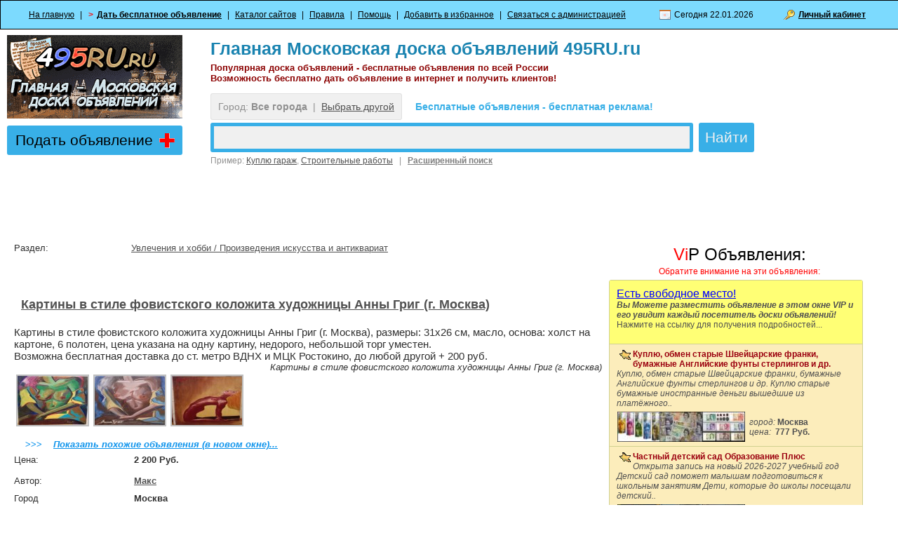

--- FILE ---
content_type: text/html; charset=utf-8
request_url: http://495ru.ru/number/1170761/
body_size: 8284
content:
<!DOCTYPE HTML PUBLIC "-//W3C//DTD HTML 4.01 Transitional//EN" "http://www.w3.org/TR/html4/loose.dtd">
<html>
<head>
<title>Картины в стиле фовистского коложита художницы Анны Григ (г. Москва) в г. Москва - бесплатные объявления на 495ru.ru, дать объявление / читать объявления</title>
<meta NAME="description" CONTENT="Картины в стиле фовистского коложита художницы Анны Григ (г. Москва), размеры: 31х26 см, масло, основа: холст на картоне, 6 полотен, цена указана на одну картину, недорого, небольшой торг уместен. , Возможна... Бесплатное объявление, город Москва.">
<META name="keywords" content="Картины в стиле фовистского коложита художницы Анны Григ (г. Москва) г. Москва цена, объявление про Картины в стиле фовистского коложита художницы Анны Григ (г. Москва), объявления про Картины в стиле фовистского коложита художницы Анны Григ (г. Москва), дать объявление про Картины в стиле фовистского коложита художницы Анны Григ (г. Москва), подать объявление про Картины в стиле фовистского коложита художницы Анны Григ (г. Москва) бесплатно, читать объявления про Картины в стиле фовистского коложита художницы Анны Григ (г. Москва)">
<meta http-equiv="content-language" content="ru">
<meta http-equiv="Content-Type" content="text/html; charset=utf-8">
<meta name="revisit-after" content="1 day">
<link rel="SHORTCUT ICON" href="http://495ru.ru/favicon.ico">
<link href="http://495ru.ru/modules/qplboard/templates/user/qpl.css" rel="stylesheet" type="text/css">
<link href="http://495ru.ru/modules/qauth/templates/user/qa.css" rel="stylesheet" type="text/css">
<link rel="alternate" type="application/rss+xml" title="Новые объявления" href="/_index.php?x&qact=getrss&f=-1">
<script language="javascript" type="text/javascript" src="/modules/qplboard/lang/js.php"></script>
<script language="javascript" type="text/javascript" src="/modules/qplboard/templates/js/cookie.js"></script>
<script language="javascript" type="text/javascript" src="/mohito_api/js/visibility.js"></script>
<script language="javascript" type="text/javascript" src="/mohito_api/js/ajax.js"></script>
<script language="javascript" type="text/javascript" src="/modules/qplboard/templates/js/engine.js"></script>
<script language="javascript" type="text/javascript" src="/modules/qplboard/templates/js/misc.js"></script>
<script language="JavaScript" type="text/javascript" src="/modules/qplboard/templates/js/tt.js"></script>
<script language="JavaScript" type="text/javascript" src="/modules/qauth/js/check.js"></script>
<script language="Javascript" type="text/javascript">
 var g_Path = '';
 var g_CurPage = '/number/1170761/';
 var g_CheckEmail = true;
 var g_CheckPhone = true;
function urlencode (str) {
    str = (str+'').toString();
    return encodeURIComponent(str).replace(/!/g, '%21').replace(/'/g, '%27').replace(/\(/g, '%28').
                                                                    replace(/\)/g, '%29').replace(/\*/g, '%2A').replace(/%20/g, '+');
}

  function redic(cityid)
 {
   var a = '/_index.php?City=' + cityid + '&qact=set_city&red=' + urlencode(window.location.pathname + window.location.search);
   window.location.href = a;

   return false;
 }
</script>
<script type="text/javascript" src="/highslide/highslide-full.js"></script>
<link rel="stylesheet" type="text/css" href="/highslide/highslide.css" />
<script type="text/javascript">
	hs.graphicsDir = '/highslide/graphics/';
	hs.align = 'center';
	hs.transitions = ['expand', 'crossfade'];
	hs.outlineType = 'rounded-white';
	hs.fadeInOut = true;
	hs.dimmingOpacity = 0.75;
	// define the restraining box
	hs.useBox = false;
	hs.width = 400;
	hs.height = 300;
	// Add the controlbar
	hs.addSlideshow({
		//slideshowGroup: 'group1',
		interval: 5000,
		repeat: false,
		useControls: true,
		fixedControls: 'fit',
		overlayOptions: {
			opacity: 1,
			position: 'bottom center',
			hideOnMouseOut: true
		}
	});
</script>
</head>
<body>
 <div class="main_menu3">
   <div class="main_menu4"><nobr>
   <a href="/" class="menu_item">На главную</a> |
	 &nbsp;&nbsp;<font color="#FF0000"><b>></b></font><a href="http://495ru.ru/q/show_edit_adv/" class="menu_item"><b>Дать бесплатное объявление</b></a> |
   <a target="_blank" href="/links/" class="menu_item">Каталог сайтов</a> |
   <a target="_blank" href="/q/rules/" class="menu_item">Правила</a> |
   <a target="_blank" href="/q/help/" class="menu_item">Помощь</a> |
   <a href="#" class="menu_item" onclick="return bookmark(this, 'Доска бесплатных объявлений', 'http://495ru.ru/');">Добавить в избранное</a> |
   <a target="_blank" href="/freedback/" class="menu_item">Связаться с администрацией</a>
   <span class="datesel">Сегодня 22.01.2026 </span> 
   <span class="account"><b><a href="#" onclick="return displayLogin();">Личный кабинет</a></b></span> </nobr> 
   <div id="loginform"><center><br><div class="qa_errtext"></div>

<table cellspacing=0 cellpadding=3 border=0>
<form method=post name="qauthLogin" onsubmit="return qauthCheckLogin();">
<input type="hidden" name="qautha" value="login">
<input type="hidden" name="r" value="aHR0cDovLzQ5NXJ1LnJ1Lz9xYXV0aGE9cHJvZmlsZQ==">
<tr>
  <td><div class="qa_label">E-mail:</div></td>
  <td><input class="qa_login" type="text" name="Email" value=""></td>
  <td><div class="qa_label">Пароль:</div></td>
  <td><input class="qa_login" type="password" name="Pass" value=""></td>
  <td><input class="qa_submit" type="submit" value="Войти"></td>
</tr>
<tr>
  <td colspan=2><a class="qa_navlink" href="http://495ru.ru/?qautha=regform">Зарегистрироваться</a></td>
  <td></td>
  <td colspan=2><a class="qa_navlink" href="http://495ru.ru/?qautha=lostform">Забыл пароль</a></td>
</tr>
</form>
</table>
</center>
<!--
<script language="javascript">
var r = document.forms.qauthLogin.r;
if (r.value == '')
  r.value = window.location.href;
</script>
-->
<br><br><br><br><br><br><br></div> 
   </div>
</div>
<div class="at_the_top">
   <TABLE cellSpacing=0 cellPadding=0 border=0>
   <tr valign=top>
   <td>
      <a href="/"><img src="/i/logo.png" border=0 alt="Главная Московская доска объявлений 495RU.ru"></a>
      <a href="http://495ru.ru/q/show_edit_adv/" title="Перейти к запонению формы размещения объявления" class="menu_item_add" style="text-decoration: none"><font color=black>Подать объявление</font> <img src="/i/addmig.gif" align="right"></a>
   </td>
   <td>
     <div class="start_search">
      <h1><a href="/" class="header_link" id="title1">Главная Московская доска объявлений 495RU.ru</a></h1>
      <h2><div class="header_link" id="title2">Популярная доска объявлений - бесплатные объявления по всей России</div>
      <div class="header_link" id="title3">Возможность бесплатно дать объявление в интернет и получить клиентов!</div></h2>
       <div class="cityselstart">
          <span class="selcity">Город: <b>Все города</b>&nbsp;&nbsp;|&nbsp;&nbsp;<a href="#" onclick="ChooseCity(''); return false;">Выбрать другой</a></span>
<span class="fastcity">		  
<b>Бесплатные объявления - бесплатная реклама!</b>
</span>
       </div>
      <TABLE cellSpacing=0 cellPadding=0 border=0>
<form name="searchFrm" method=post>
<input type="hidden" name="qact" value="search_adv">
<input type="hidden" name="SortBy" value="Time">
<input type="hidden" name="Dir" value="d">
<input type="hidden" name="City" value="-1">
<input type="hidden" name="Folder" value="-1">
<input type="hidden" name="Type" value="-1">
<input type="hidden" name="Price_Start" value="">
<input type="hidden" name="Price_End" value="">
<input type="hidden" name="Currency" value="1">
<input type="hidden" name="Period" value="3000">
<input type="hidden" name="OwnerAdvID" value="0">
<TR valign=top>
<TD  colspan=2><input class="input_search_start" name="Phrase" type=text value="">
<div class="search_example">
Пример: 
<a href="#" onclick="document.forms.searchFrm.Phrase.value='Куплю гараж'">Куплю гараж</a>, 
<a href="#" onclick="document.forms.searchFrm.Phrase.value='Строительные работы'">Строительные работы</a>

&nbsp;&nbsp;|&nbsp;&nbsp;
<b><a href="/q/show_search_adv/" class="menu_item_extended">Расширенный поиск</a>    
</b> 
</div>
</TD>
<TD>
&nbsp;&nbsp;<INPUT type=submit class="search_button_start" value="Найти" name=Submit>
</TD>
</form>
                         </TR>
       </TABLE>
    </div>
   </td>
   </tr>
   </table>
</div>
<div class="main_content">
<div align=center style="margin: 0px 0 10px 0; padding: 5px; font-size: 12px;">
<table border="0" width="1000" height="60" cellspacing="0" cellpadding="0">
<tr><td height="50%" width="50%" align="center"><nobr>
<iframe src="http://495ru.ru/service/br1.php" frameborder="0" vspace="0" hspace="0" marginwidth="0" marginheight="0" scrolling="no" width="468" height="60"></iframe>&nbsp;&nbsp;&nbsp;        
</td><td height="50%" width="50%" align="center">
<iframe src="http://495ru.ru/service/br2.php" frameborder="0" vspace="0" hspace="0" marginwidth="0" marginheight="0" scrolling="no" width="468" height="60"></iframe>
</nobr></td></tr></table> 
</div>
 
<a name="reflink1170761"></a>
 <div style="margin: -10px 0 0 -10px;"> 
<div style="padding: 10px 10px 10px 20px">
<table width="100%" border="0" cellspacing="0" cellpadding="0">
 <tbody>
   <tr valign=top>
  	  <td>
  	      <div class="direct_ad">
             </div>
             <table width="100%" cellspacing=0 cellpadding=0 border=0>
             <tr height=30><td width=20%>Раздел:</td><td><a href="/fl/254/257/">Увлечения и хобби / Произведения искусства и антиквариат</a></td></tr>
             <tr><td colspan=2>
<br><div align="left">
<br>
<!-- Yandex.RTB R-A-5369-6 -->
<div id="yandex_rtb_R-A-5369-6"></div>
<script type="text/javascript">
    (function(w, d, n, s, t) {
        w[n] = w[n] || [];
        w[n].push(function() {
            Ya.Context.AdvManager.render({
                blockId: "R-A-5369-6",
                renderTo: "yandex_rtb_R-A-5369-6",
                async: true
            });
        });
        t = d.getElementsByTagName("script")[0];
        s = d.createElement("script");
        s.type = "text/javascript";
        s.src = "//an.yandex.ru/system/context.js";
        s.async = true;
        t.parentNode.insertBefore(s, t);
    })(this, this.document, "yandexContextAsyncCallbacks");
</script>
</div>
             </td></tr>
             <tr><td colspan=2>&nbsp;&nbsp;<h3 class="adv"><a href="/number/1170761/">Картины в стиле фовистского коложита художницы Анны Григ (г. Москва)</a></h3></td></tr>
<tr><td colspan=2>
<div style="padding-bottom: 0px; font-size: 15px;">Картины в стиле фовистского коложита художницы Анны Григ (г. Москва), размеры: 31х26 см, масло, основа: холст на картоне, 6 полотен, цена указана на одну картину, недорого, небольшой торг уместен. <br>Возможна бесплатная доставка до ст. метро ВДНХ и МЦК Ростокино, до любой другой + 200 руб.</div>
<tr><td colspan=2 align="right"><i>Картины в стиле фовистского коложита художницы Анны Григ (г. Москва)</i></td></tr>
<tr><td colspan=2>
<table border="0" align="left">
<tr>
  <td align="left" valign="top" width="106" height="72">
    <a target="_blank" href="/modules/qplboard/image_db/1170761_1_b.JPG" class="highslide" onclick="return hs.expand(this, {headingText: '<center>Картины в стиле фовистского коложита художницы Анны Григ (г. Москва) (фото)</center>'})"><img src="/modules/qplboard/image_db/1170761_1_s.JPG" alt="Фото Картины в стиле фовистского коложита художницы Анны Григ (г. Москва)" title="Фото Картины в стиле фовистского коложита художницы Анны Григ (г. Москва)..." width="100" height="70"></a>
<div class="highslide-caption">
<center>
<noindex><iframe src="http://495ru.ru/service/fotodirect.html" frameborder="0" vspace="0" hspace="0" marginwidth="0" marginheight="0" scrolling="no" height="250" width="450"></iframe></noindex>
</center>
<br></div>
  </td>
  <td align="left" valign="top" width="106" height="72">
    <a target="_blank" href="/modules/qplboard/image_db/1170761_2_b.JPG" class="highslide" onclick="return hs.expand(this, {headingText: '<center>Картины в стиле фовистского коложита художницы Анны Григ (г. Москва) (фото)</center>'})"><img src="/modules/qplboard/image_db/1170761_2_s.JPG" alt="Фото Картины в стиле фовистского коложита художницы Анны Григ (г. Москва)" title="Фото Картины в стиле фовистского коложита художницы Анны Григ (г. Москва)..." width="100" height="70"></a>
<div class="highslide-caption">
<center>
<noindex><iframe src="http://495ru.ru/service/fotodirect.html" frameborder="0" vspace="0" hspace="0" marginwidth="0" marginheight="0" scrolling="no" height="250" width="450"></iframe></noindex>
</center>
<br></div>
  </td>
  <td align="left" valign="top" width="106" height="72">
    <a target="_blank" href="/modules/qplboard/image_db/1170761_3_b.JPG" class="highslide" onclick="return hs.expand(this, {headingText: '<center>Картины в стиле фовистского коложита художницы Анны Григ (г. Москва) (фото)</center>'})"><img src="/modules/qplboard/image_db/1170761_3_s.JPG" alt="Фото Картины в стиле фовистского коложита художницы Анны Григ (г. Москва)" title="Фото Картины в стиле фовистского коложита художницы Анны Григ (г. Москва)..." width="100" height="70"></a>
<div class="highslide-caption">
<center>
<noindex><iframe src="http://495ru.ru/service/fotodirect.html" frameborder="0" vspace="0" hspace="0" marginwidth="0" marginheight="0" scrolling="no" height="250" width="450"></iframe></noindex>
</center>
<br></div>
  </td>
</tr>
</table>
</td></tr>                                                    
             <noindex>
             <tr><td colspan=2><br><b><font color="#0F94EC">&nbsp;&nbsp;&nbsp;&nbsp;>>>&nbsp;&nbsp;&nbsp;&nbsp;</font><i><a target="_blank" href="/fl/254/257/"><font color="#0F94EC">Показать похожие объявления (в новом окне)...</font></a></i></b></td></tr>
             </noindex>
             <tr height=30><td>Цена: </td><td><b>&nbsp;2 200 Руб.</b></td></tr>
             <tr height=30><td>Автор:</td><td>&nbsp;<a href="#" onclick="return FindSimiliar('1170761', '');" class="adv_links"><strong>Макс</strong></a></td></tr>
             <tr height=20><td>Город</td><td>&nbsp;<strong>Москва</strong></td></tr>
             
             <tr height=20><td>Телефон:</td><td>&nbsp;<strong>8 916 074 8097</strong></td></tr>
             
             <tr height=20><td>Сайт автора:</td><td>&nbsp;<noindex><a rel="nofollow" target="_blank" href="http://tatku2000.narod.ru/">http://tatku2000.narod.ru/</a> <!--- <a rel="nofollow" target="_blank" href="/service/reggy.php"><font color=red>Раскрутить сайт, отрекламировать</font></a>--></noindex></div></td></tr>
             
			 
             
             <tr height=20><td>E-mail:</td><td>&nbsp;<b><u><a rel="nofollow" target="_blank" href="/?qact=show_email_form&id=1170761&ajax=0">Связаться по эл.почте</a></u></b></td></tr>
             
             
             <tr height=20><td>Дата&nbsp;подачи:</td><td>&nbsp;07.01.2026</td></tr>
             <tr height=20><td>Номер объявления:</td><td>&nbsp;1170761</td></tr>

              <tr height=20><td>Тип:</td><td>&nbsp;Продам, предлагаю</td></tr> 

             <tr height=35><td bgcolor="#CCCCCC" nowrap><b>Добавить объявление<br>в соц. сети:</b></td><td>
	<table border="0" width="300" height="40" cellspacing="0" cellpadding="0" bgcolor="#CCCCCC">
		<tr>
			<td height="40" width="300">             
<noindex>
<script type="text/javascript" src="//yandex.st/share/share.js"
charset="utf-8"></script>
<div class="yashare-auto-init" data-yashareL10n="ru" data-yashareImage="http://495ru.ru/apsocico.gif" 
 data-yashareType="none" data-yashareQuickServices="odnoklassniki,vkontakte,facebook,twitter,yaru,moimir,lj,friendfeed,moikrug,gplus"></div> 
</noindex>
			</td>
		</tr>
	</table>
             </td></tr>
             </table>
             <div class="view_count"> 
             
             <div class="notsold"><b>Актуальное предложение</b></div>
             Просмотров: <strong>381</strong> <noindex>(<a rel=nofollow style="color: #c300aa"target=_blank href="/?qact=pay&id=1170761"><b>Сделать это объявление заметнее, привлечь клиентов</b></a>)</noindex><br>
             </div>

<!--<input type=button class="submit_button" onclick="return LoadSendEmailForm('1170761', '');" value="Откликнуться на объявление">-->
<p>
             <div id="email_sender1170761"> 
              <noindex>
<ul type="square">
<li class="smaller"> <a href="#" onclick="return FindSimiliar('1170761', '');" class="adv_links">Найти все объявления этого автора</a></li>
<!--<li class="smaller"> <a href="#" onclick="return displayBlock('complain1170761');" class="adv_links">Пожаловаться на объявление</a></li>-->
<li class="smaller"> <a href="#" onclick="return bookmark(this, 'объявление - Картины в стиле фовистского коложита художницы Анны Григ (г. Москва) на 495RU.ru', 'http://495ru.ru/number/1170761/');" class="adv_links">Добавить в избранное</a></li>

<!--<li class="smaller"> <a rel=nofollow href="/?qact=pay&id=1170761" class="adv_links" style="color: #c300aa"><b>Сделать это объявление заметнее, привлечь клиентов</b></a></li>-->


</ul>
</noindex>
             </div>


<!-- Yandex.RTB R-A-5369-5 -->
<div id="yandex_rtb_R-A-5369-5"></div>
<script type="text/javascript">
    (function(w, d, n, s, t) {
        w[n] = w[n] || [];
        w[n].push(function() {
            Ya.Context.AdvManager.render({
                blockId: "R-A-5369-5",
                renderTo: "yandex_rtb_R-A-5369-5",
                async: true
            });
        });
        t = d.getElementsByTagName("script")[0];
        s = d.createElement("script");
        s.type = "text/javascript";
        s.src = "//an.yandex.ru/system/context.js";
        s.async = true;
        t.parentNode.insertBefore(s, t);
    })(this, this.document, "yandexContextAsyncCallbacks");
</script>
             <div id="complain1170761" class="complain">
             <span class="page_title">Пожаловаться на объявление</span>
             <form method=post target=_blank onsubmit="return checkComplain();" name="complainForm">
               <input type=hidden name="qact" value="send_complaint">
               <input type=hidden name="id" value="1170761">	  
             <table border=0 cellspacing=10 cellpadding=0 style="margin-left: -10px;">
             <tr>
              <td>Причина жалобы:<SUP><FONT color=red>*</FONT></SUP></td> 
              <td><input type="text" class="qa_login" name="comment" style="width: 300px;" value=""></td>
             </tr>
             <tr>
              <td>Повторите код с картинки<SUP><FONT color=red>*</FONT></SUP></td>
              <td>
                <img src="http://495ru.ru/codcod.jpg" alt="Повторите код с картинки"><br>
                <input type="text" class="qa_login" name="captcha" style="width: 120px;" value="">
              </td>
             </tr>
             <tr>
                <td>&nbsp;</td><td><input type="submit" class="qa_submit" value="Отправить"></td>
             </tr>
             </table>
       	 </form>	  
             </div>
<div class=page_title>См. также:</div><br><script type="text/javascript">
<!--
var _acic={dataProvider:10};(function(){var e=document.createElement("script");e.type="text/javascript";e.async=true;e.src="https://www.acint.net/aci.js";var t=document.getElementsByTagName("script")[0];t.parentNode.insertBefore(e,t)})()
//-->
</script><br>  
  	  </td>
  	  <td width=350>
             <div style="margin: 10px;">
             <div class="special_title">
<script type="text/javascript" language="JavaScript1.2">
var message="ViP Объявления:"
var neonbasecolor="#000000"
var neontextcolor="red"
var neontextcolor2="#FFFFA8"
var flashspeed=100
var flashingletters=2
var flashingletters2=1
var flashpause=0
var n=0
if (document.all||document.getElementById){
   document.write('<font color="'+neonbasecolor+'" size=+2>')
   for (m=0;m<message.length;m++)
    document.write('<span id="neonlight'+m+'">'+message.charAt(m)+'</span>')
   document.write('</font>')
}
else
   document.write(message)
function crossref(number){
   var crossobj=document.all? eval("document.all.neonlight"+number) : document.getElementById("neonlight"+number)
   return crossobj
}
function neon(){
   //Change all letters to base color
   if (n==0){
    for (m=0;m<message.length;m++)
    crossref(m).style.color=neonbasecolor
    }
   crossref(n).style.color=neontextcolor
   if (n>flashingletters-1) crossref(n-flashingletters).style.color=neontextcolor2
   if (n>(flashingletters+flashingletters2)-1) crossref(n-flashingletters-flashingletters2).style.color=neonbasecolor
   if (n<message.length-1) n++
   else{
    n=0
    clearInterval(flashing)
    setTimeout("beginneon()",flashpause)
    return
    }
}
function beginneon(){
   if (document.all||document.getElementById)
   flashing=setInterval("neon()",flashspeed)
}
beginneon()
</script>
<noscript>ViP Объявления:</noscript>

</div>
<div class="special_podtitle">Обратите внимание на эти объявления:</div>
<div class="specials_pane">
<table cellspacing=0 cellpadding=0 border=0>
<td>
  <div class="specialsrek">
     <a href="/q/payinfo/" target=_blank class="special_link">Есть свободное место!</a>
     <br><i><b>Вы Можете разместить объявление в этом окне VIP и его увидит каждый посетитель доски объявлений!</b></i><br>Нажмите на ссылку для получения подробностей...
  </div>
<div class="specials_split"></div>
</td>
 <NOINDEX> <tr valign=top class="sac_1"><td>
  <div class="specials">
     <img border="0" src="/i/vipwindowstar.gif" width="23" height="17" align="left"> <a target=_blank href="/number/1196004/" class="special_link">Куплю, обмен старые Швейцарские франки, бумажные Английские фунты стерлингов и др.</a>
     <br>
     <i>Куплю, обмен старые Швейцарские франки, бумажные Английские фунты стерлингов и др. Куплю старые бумажные иностранные деньги вышедшие из платёжного..</i><br>
<table border="0" width="340" height="54" cellspacing="1" cellpadding="0">
	<tr>
		<td height="52" width="187" align="left">
        <a target=_blank href="/number/1196004/"><img src="http://495ru.ru/modules/qplboard/image_db/?img=1196004&s=0.6" border="0"></a></td>
		<td height="52" width="150" nowrap align="left"> <i>город:</i> <b>Москва</b> <br><i>цена:</i> <b>&nbsp;777 Руб.</b></td>
	</tr>
</table>
</td></tr>

<tr><td colspan=1><div class="specials_split"></div></td></tr>
<tr valign=top class="sac_0"><td>
  <div class="specials">
     <img border="0" src="/i/vipwindowstar.gif" width="23" height="17" align="left"> <a target=_blank href="/number/1192872/" class="special_link">Частный детский сад Образование Плюс</a>
     <br>
     <i>Открыта запись на новый 2026-2027 учебный год Детский сад поможет малышам подготовиться к школьным занятиям Дети, которые до школы посещали детский..</i><br>
<table border="0" width="340" height="54" cellspacing="1" cellpadding="0">
	<tr>
		<td height="52" width="187" align="left">
        <a target=_blank href="/number/1192872/"><img src="http://495ru.ru/modules/qplboard/image_db/?img=1192872&s=0.6" border="0"></a></td>
		<td height="52" width="150" nowrap align="left"> <i>город:</i> <b>Москва</b> <br><i>цена:</i> <b>&nbsp;56 000 Руб.</b></td>
	</tr>
</table>
</td></tr>

<tr><td colspan=1><div class="specials_split"></div></td></tr>
<tr valign=top class="sac_1"><td>
  <div class="specials">
     <img border="0" src="/i/vipwindowstar.gif" width="23" height="17" align="left"> <a target=_blank href="/number/1168564/" class="special_link">Сильный приворот</a>
     <br>
     <i>Избавлю вас от соперницы, с помощью сильного приворота, егильета. Владею сильными методиками: Магия Вуду. Черная магия. Деревенская магия. Магия ..</i><br>
<table border="0" width="340" height="54" cellspacing="1" cellpadding="0">
	<tr>
		<td height="52" width="187" align="left">
        <a target=_blank href="/number/1168564/"><img src="http://495ru.ru/modules/qplboard/image_db/?img=1168564&s=0.6" border="0"></a></td>
		<td height="52" width="150" nowrap align="left"> <i>город:</i> <b>Москва</b> <br><i>цена:</i> <b>&nbsp;Не указана </b></td>
	</tr>
</table>
</td></tr>

<tr><td colspan=1><div class="specials_split"></div></td></tr>
<tr valign=top class="sac_0"><td>
  <div class="specials">
     <img border="0" src="/i/vipwindowstar.gif" width="23" height="17" align="left"> <a target=_blank href="/number/1192873/" class="special_link">Частная школа Образование Плюс</a>
     <br>
     <i>Открыта запись на новый 2026-2027 учебный год Если Вы хотите, чтобы у Вашего ребенка были «нарисованные» оценки, то это, увы, не к нам. Ребёнок..</i><br>
<table border="0" width="340" height="54" cellspacing="1" cellpadding="0">
	<tr>
		<td height="52" width="187" align="left">
        <a target=_blank href="/number/1192873/"><img src="http://495ru.ru/modules/qplboard/image_db/?img=1192873&s=0.6" border="0"></a></td>
		<td height="52" width="150" nowrap align="left"> <i>город:</i> <b>Москва</b> <br><i>цена:</i> <b>&nbsp;78 000 Руб.</b></td>
	</tr>
</table>
</td></tr>

<tr><td colspan=1><div class="specials_split"></div></td></tr>
<tr valign=top class="sac_1"><td>
  <div class="specials_empty">
    <a href="/q/pay/">VIP объявления увидять все!</a> <div><br>Сделайте свое объявление заметнее. Кликайте здесь.</div>
  </div>
</td></tr>
 </NOINDEX> 
</table>
</div>
<a href="/q/payinfo/" target=_blank class="how_to_special">Как разместить VIP объявление? <<<</a>
</div>

						  
             </div>
          </td>          
   </tr>
</tbody>
</table>



</div>
 </div> 
</div>
<div class="footer">
  <nobr> <a target="_blank" href="/service/lostbanner.php">Размещение рекламы</a>&nbsp;&nbsp;|&nbsp;&nbsp;<a target="_blank" href="/goroda.php">Города объявлений</a>&nbsp;&nbsp; |&nbsp;&nbsp;<a target="_blank" href="/freedback/">Тех.поддержка</a>&nbsp;&nbsp; <noindex>|&nbsp;&nbsp;<a target="_blank" href="https://addcatalogs.manyweb.ru/list/page_2293.html">Лучшие сайты...</a>.</noindex></nobr>
  <p>
<nobr>&copy; 2006-2018. Администрация доски объявлений не несёт ответственности за качество продаваемых вещей и оказываемых услуг, <br>а так же за достоверность контактных и других данных размещённых на сайте третьеми лицами. Портал 495ru.ru является публичным сервисом на котором можно бесплатно разместить объявление. <br> 
 0.31212401390076  
</nobr> 
  
</div>
<!-- Yandex.Metrika counter -->
<script type="text/javascript" >
   (function(m,e,t,r,i,k,a){m[i]=m[i]||function(){(m[i].a=m[i].a||[]).push(arguments)};
   m[i].l=1*new Date();k=e.createElement(t),a=e.getElementsByTagName(t)[0],k.async=1,k.src=r,a.parentNode.insertBefore(k,a)})
   (window, document, "script", "https://mc.yandex.ru/metrika/tag.js", "ym");

   ym(45973854, "init", {
        clickmap:true,
        trackLinks:true,
        accurateTrackBounce:true,
        webvisor:true
   });
</script>
<noscript><div><img src="https://mc.yandex.ru/watch/45973854" style="position:absolute; left:-9999px;" alt="" /></div></noscript>
<!-- /Yandex.Metrika counter -->

<div id="please_wait">Запрос выполняется. Пожалуйта, подождите.</div>
<div id="city_list"></div>
<div id="mess" class="abs"></div>
</body>
</html>

--- FILE ---
content_type: text/html; charset=utf-8
request_url: http://495ru.ru/modules/qplboard/image_db/?img=1196004&s=0.6
body_size: 3557
content:
���� JFIF      �� >CREATOR: gd-jpeg v1.0 (using IJG JPEG v90), default quality
�� C 		
 $.' ",#(7),01444'9=82<.342�� C			2!!22222222222222222222222222222222222222222222222222��  + �" ��           	
�� �   } !1AQa"q2���#B��R��$3br�	
%&'()*456789:CDEFGHIJSTUVWXYZcdefghijstuvwxyz���������������������������������������������������������������������������        	
�� �  w !1AQaq"2�B����	#3R�br�
$4�%�&'()*56789:CDEFGHIJSTUVWXYZcdefghijstuvwxyz��������������������������������������������������������������������������   ? ��v�wv�efѬq�l�?(�qַ�Qi��ٻ���FDѠ)k9����W@��J�����^H���Ǘ�<֖��h�Iq������]�Ҹ�b�ԩ������Xz�K���s�i�$�쌘lI�h���+Ga'��O[a���mc��t�Tz�mDKM9�`����	Z8���ywr؈�:۝�����4�nc
�pz�:i�6����l�1��>�7�>���ց��xi�����$�F�����VG�5+��:�M�( c�����o����(�2G� Z��kE���6�|:n��+�����H�<x^N�U�:d�Ռ0Yۢ�bU!�@�^�9�����7QCos+y
���oޭn�b�C����Y$�i\�veE�ID�e�����c��&�N���6i����HS {`f�jP�q�[Ggra�FpW8 Sm�&���[K��XH�'k#�q�p���2iZ;ƥ��h������v�tˉcӬ˺�HEA8'��kA����E�@VRA���5�,���,X�.�u\ErF/��:jJ*)GSΗB��[hE��9FY[��A�ڹ��\�)kd����2@�Ҷ"���c��J�c��ҳ�}���2B�=O'�Z�\���4�v�^'��"���1��5���$�-��h�|�c�B^�	?3J��$�E���EV�dp{�Wk��d�\v����QO~v�c[F-#	���Mkis��Y�22�z�`u�-ob�үg��=�*�+l�~N_l�Tؠ��P\M�B�E�����c�L��f�sok�'��l��$�S[�>t�]'ڔk�'Ȋ�Kj���B~���ך���Y�b��DV���1m���o���kQ�oo��a�H��)�26����uR/^C������@v�����}�qE���=/R�t�D����ú@�"p1��]U4�(��+MR�J�d���V���A{m[]��gq�b\���M{�a�����ҹ�s�{�:(*wNmߋ���*�M��n���T�g�t�g�
Z�c�i�vk�eٞc���4V���u2�r�Gɱ����s����Ĭ?t�^jx���K�hr#K�u��\���t]~-R��'��TR�����-5
_�_��fg���YX����3��֜�/��;��|�4�kk[��l�� �7l���>4�'���wM��E�rNI��n��H�2A��Xq�� ��x�l�ּH^i��gV#��q�λ�2�b�0�u�]����>%��,w1��Fw�OL�� ��yy��b>c���*�F>ϵJ��ħ'=U���Z��-̒�la����}z'��~g�R2sIy�A��x���k�3��<��L��+�es��fBp8^8_�6����܈#���K1���U�*t�t��h�lz��Oμ�Tnk�����J��"�[id�P:d|�8�'��SY}SS7���D�ST��w�Px�m��$hV9#���8<��Z�f���{e��~a`y�Rw�h�̰bV����4D��;z����sH���u�S�Bʹ==Eh�}��HY��wz�j����w��A�p}
�q��%M�F&�#L� E��r#a�YB;�h>B�_'#cڰ��4]Rɒ�v�s��n��x��V#�Kˉ(�X�J�c��$���)=�ZsZ�J)�]n�2�+.���k�<�o���!�f!�� M�Ku/���G1F�6�F��Ҷ�-/����V�z,76#�Q3ܪ]휂x�]7��OSWV2I=�bg1�LAIJ���u�Z^�h��=��Lr� 3���ƹ����&[��0�,e� s���~%��ah�y�dp�tw�I����A�"��V:�ن�s��e��b�ayx��Q��ۗ���3��݆*��u-�ƇH����c
ɪ����3�վ��d��8��6��R1wk�=Chm	eF*�G9<s\��5��f��%������y���mc�z��#_��ܫ8�E����Nk�aa�ټ7�E��y�n���SN��g5��ˇ�|�Fv[�,[�d��Uo�����z�������[��-�����ET������U���K�<˔?� �uM�Z��.�l���C��׉i�<�,M�Q�[Q EQ�Fp�?�����G�?�^/�&�<�U��~�eHt� #r�#�5��_�_��U)�����3���`������/� G�,�S� %�� �j\SVc�sw����?I��Il�Ԗ��N��P�~5��x{][UeҦ�o�6������ ���G�� �^/�&�|A�G�� �^/�&��S���#)SM�����K�x���"a~�Z�r7c�7���;a�p���/z�6�{q}�پ��;�y�iI���OU�N�'�)smY ���^�}ڹ�5w$m����hvS��ҫʋ� ,9�A����k0H��b ~A�^qc�f�;�;��!�?J'�f�*J�Xg�)� ��r��{��m>�~��dh^3АA�{U}G^�k5_9e�����?�<E�}�q��F�pbC��X��z�7$�B9U?�JRR��B1M��w���!�2Npi#�Οe|n<�x�z{����-]��1��S!׵8�.py� �k�1�,��4��=";{ە��Yv�\s�Ww�3|8pɍ�t
�$5��6�%��D+xG����+��Ǿ+�����_��4�G�TĜ�Mk;�X��Ϥd	w���hLd�\���2*���x�J�Q�����>x������$�������2�Gs&�|�ƅC)ʩ ��ʲ�+;�h�}��6��B"�G$�R�r~:
���0�yY�3��ڼt����v��e4��L�I��N�?��W!��c�H���o�%� u� Z��^�H�њ5��kB�(�H������;�U���o���KlY�'$��I�>=�[��~O����m�J���?�_��
�^� ��j+��/�:���\\į�RG��g�*�ǖ6�ws��

--- FILE ---
content_type: text/html; charset=utf-8
request_url: http://495ru.ru/modules/qplboard/image_db/?img=1192872&s=0.6
body_size: 3403
content:
���� JFIF      �� >CREATOR: gd-jpeg v1.0 (using IJG JPEG v90), default quality
�� C 		
 $.' ",#(7),01444'9=82<.342�� C			2!!22222222222222222222222222222222222222222222222222��  + �" ��           	
�� �   } !1AQa"q2���#B��R��$3br�	
%&'()*456789:CDEFGHIJSTUVWXYZcdefghijstuvwxyz���������������������������������������������������������������������������        	
�� �  w !1AQaq"2�B����	#3R�br�
$4�%�&'()*56789:CDEFGHIJSTUVWXYZcdefghijstuvwxyz��������������������������������������������������������������������������   ? �_�p׼/�.��	N�&᳞@�+�o��"��� ݔQ]ޓ��l�L��am#\��֥��rJ7
X`�ּH�N:5�;]�c�m>��3����YG;ʮ��{g�;W/�}*��[Z�!��Q���ڽ��x�,�K��L&�W�y�*���=�[jPi�X[씯���{'=��]����'��E_m���� �kK_<=����+n��s���-gO�Q��f��}3x�gf�/��p����D� �I
]�8� �*�V�$���r��;�n��O��4k��KKW��<���H���.�-���1�������ѕ=?�k�i�HU��a�Sh�������_���G�Z�5�lTo��\9)5ܡ�h�E͌R� fY����� 
�� ��� @�/���E�ǧ���4�"�Rc$�T�1���2_�[�in#Ec�f��yr�S��Ii����X�79�O�?����l$����2����z�~5����A���X�ϯ�?�c�����F��O���5f!�p��XM.fl��S<e���S��|��}��Ԋ�!$��=��d���:�ǸC��/-�X�?J�$ʽE�:_�����w��>9 �̍J��G^�#��W��-���/'P�g�=+��N��݆�zt�$�,��sOu"�J���9
y��W>#�Er�xNW'�t�6T�}�I�Lr.~{e<�X��д��G�����Ρ�Y4q:1�V�H���N�I����K�����6�}y泛����oMRp��-&�����1��H�O�x~�}��i���7q
zzb���iF�g�bW謧�}_X����%m|���QE
rx�Ҵ�=�&e5sA�`�����3.Ѹ��:�U^�C�&�9ӭ6�o%¢�<I&�t-��_ fL�r;
��ﭥ���vX0|��k~h����j�9��ri1�vV��u�J3�A�E?�:� ����b�	p�u���WJ��i6c��&���Z��ipR!-?;��>�����Zu���S_ƒc%L�8}+xMl��_i� f��xt���S�3_5R��읽��������MJ�{�|�$�\�=H� s��]�4�-��'��
�LVN�-��,�$w�j������d�V�HrO�:W�FN;#��o�?Q�V�����<pA��
�y���q�k:e�F� iu��Hx�I�=�yhM�P۷ly}��� �\��ywY�О�YyϧZ���+%&y�q��7g������6QG��k��d��}X:���N�̒�J`���W1o�[�	�}�L�uc ���s�):lW�?��$�[�W��_��W��R�za�U��r��{x��&H�I>i�y��L�%�i�f��d��s���t�|=�����+�G� ��Z����)�ӨO$�p��� ���T�%�2�S���9=�-��7��.�g3l�����h�ђ����\}�)e �@��Ci��K	��u�v���$ǻq�Zմ��i�x.��C�`q�Y{H����'-�bB�k��YI �`A� ��j�_��o�En�a�۲,��L�ڃ�&��A�"���5Q�Kam,Vq�I�O)Ͼ�q��cQ7k�k*k���^0�=�Ŕ�P�a�b�� ;rW���.��.��$�7��jֳn׏�mn�T�fA�n��W����8��,�yw ����u{��9d�ݚ4��njE#���MC��7��\�%��O+l`�����]ʹ�����/`��2���F��:�R�D����y���Z̘e���	�o�a���O�h��i�&�Ed���ݍ�y�zWd����r�~b_�{�,7����9�qg�X��kFl�޲G�k��9�[������.�����o��z���ܥ̪��b˷<��������R�k
�;n2!e��ך��w�j�� y��,����a�o�5Җ������Eu?�Ŵ;s�C��/̀F�����V8��v�i�W�i��4���Q\BHrsY���������|p�o*6�����W��[�G��Ɨ�T�G�� �4۟jWd}�He�M�џ���e3���|#��6���\;4����/Q��v���0��⼱|_��D�
�``�v��-|��� �c� �j])^�N�{����"�O�Y�6�V�姶˟� ~5�S��Zr��!�?s� M��f�$.�}��A�H?�iSf����Ǫ�eeo(��A$P>��T����<Aj�g	ͼĂ�#ӭyu����bxR��FQV��_����}�H��)Д���
�A�[���(��h�.�#�N���"�����ũ�ݚ�X�Mysx���� �� �5��x���i��ꌍ�F綡������o,a-$�9������R�ĺ�ĭ_G}�>���O�Iu��wK���$�{������j7"9~h�%��ެ=�KDzC_C<��y3�����y��梖�\��!ed*�=O�p�j��.X��
�Oj��b;�P�,�?�oQ�ù��J_�&�N�6�4����V_�H�����G�Y���������^�kڜ~!��[��p�W����N�, �3���Ա'�}M'{�9�="��R7�H��:8�'Z��)����l�?�y���/;�:���TA��aoQy�V�fp��*	�~�(�]�i�AoR�H,���� � �ʵ?�4�����+�[�N����އ$6�돥+뺗�����I$"� �ZBg���Ix���&�'�u��1�*�� �kڟ���m����[���X�a.��D��Z��L*s}�����ϡ�����h_�s�-EpZ� ��[���z�C���QM�㋕�g��

--- FILE ---
content_type: text/html; charset=utf-8
request_url: http://495ru.ru/modules/qplboard/image_db/?img=1192873&s=0.6
body_size: 3437
content:
���� JFIF      �� >CREATOR: gd-jpeg v1.0 (using IJG JPEG v90), default quality
�� C 		
 $.' ",#(7),01444'9=82<.342�� C			2!!22222222222222222222222222222222222222222222222222��  + �" ��           	
�� �   } !1AQa"q2���#B��R��$3br�	
%&'()*456789:CDEFGHIJSTUVWXYZcdefghijstuvwxyz���������������������������������������������������������������������������        	
�� �  w !1AQaq"2�B����	#3R�br�
$4�%�&'()*56789:CDEFGHIJSTUVWXYZcdefghijstuvwxyz��������������������������������������������������������������������������   ? ���M�H�2�[3�HrbRO��o��4��>�d�Tc0����CmC}| A��ǌq^��_^�	h��ҋ�y�$1;NI����)�ٿ:i�t2x_I7��f�T��N0sKq����c��#Q���72HI�y�W�h"���Ҵ�`g�� e�fS��]ҧ%��S�c4xwBO,[f ���8�sYZƓe�m���ac��8�W�����OЖ�b�$�I�$��^qw�E�X�shۭ�'a���qW��=u�қMhs~�N��}(��w�h��~U���b�ռ`�Ǔ+m(�:���4ۈ��E�%@,?�$��Һ;	<�!$-$�����)��)�������Ch�I��Pc��Un��+�kkC#���Y;D��o���5n��d�X�@�l�) W'wk��qM%��
L"6'H>���ֈ��� �s�"�B�;�R?�_�t[;��Zە pcZ�#���	wK '��J�oAT�5xR�-�X��� ���J�RV�N��|۝��i�A4���]���Lʞ���]�4mE���l9.��?+��g�
Vݻo�}O5�-�k��)�*�+�Ny�z�AB���K� [N��y�ܬ�G��O94�9�s��7� ��t}I�t���T�����lp���{U+�5���Ɨ,ȊQ
����W|7pl4X�����n0X���B����S���_���MK�-�ht�U�+���:g��km�g��H������n���.����}+���/Q\5R�;��(�Ee�P��Ki��W9��T�hѬn�h�8v �ۂ��"�KPt�>�?�Z�nl��c�u�� ��J5f�ʵ&P�Ի5��~sc��(�F#בH�ܔ�[+T\|��Q����/���ay�ٔb9�3�����H�Goq:�����KK�� #>��x�ö��<�0(y� [�{Q[^;X��C�׬8���gU(���{��;K}F�G?��C�go�99���O=����I��'͗p �&�x	��	�ӧ6��1+M�- ��j�|M�k�C]���b�U!�����VJ�%&�����lvZ��f���c�9
-��0q�|U�~��������[!�{rO=��:�tk>�3go=���da�� �]�4��7�b:�r�l���҆����=�I'��®.5+����"IH����&���*�N�F<���=08�iS�rEq6�):K"Ư�x�r=�5��;;��4�\��O��=�;_CE��w���뭭H�dv!��@P>��kîN�<W_�ʯѤ�34kp�U�)�+ִˆ����
��0��O�d�$dށ�6�sh'XK�1`1�j�h��ұ�eE
�n9� <W1�&Ƨ,�,�$��� c�k8��~��qW�Wm͑�=���
Z�Z�44}o�#b�-	Rk�'{升��	ϿCڪY�W�#�U�dv��;��;g'����� ���K�lm�I<��+�v�حM��ɵA%�7�V.w1��ȭ���?2V�T�Ԛ���3���H��lC�*�ށ����V�:�ƥ�[)`�<!"�`�g��q���od�V�hĲ*��$=��H5�]���E�nm&���Y��l#�ڱUi՛}E�'c�3� n/d2J�Y��p~��X�Au�E$�b�~h�ݙX�z��MC�Jg�wOd��*�P��A��T��e�����cK�mcY��d���s��ז��vf�.nI�g���>�{��6E�t|��gڱ<S���m-tΖ����ʖ�2GJ�-|^��������L�1����{�_K��z��Op��}����R[2������n�Cig;�,�瓏�5�}�i�Z�]�g�$$���#��j��%���[a7ky����ѹ$��� ��K"�m���{v&0@*�=�G�S�i�Xm�X�ݮ䷰I�'#����?*�N�+�Z6��r=8�7ҴO�;{����H�pv�����]���TSFʞ���~_y�����&�f�o�[�� �����s�d�7L�0ϼr��h����Эc�е��hO�m!w.��|���]�����32��=k�T��k��W�[KUY�� �G qڰ�NN\�v-IZ�W-ū*ڛɋ{Gj��<e=干��Qn�;?S�=+��v�1>F�� 5��B�[����z� ���t�^;ȣk� ����˅���]l�C��@7a�%I��'���.Ze|HF7`V杭j)q����X���.U~cN���f�`�\nR���Z�Y��a` [i� �����S��� ���*K/�j�*]a�N��ӡ+��(��W1�eg��3ii/���r:��gm�P�M�z��UC��s����5��kڜ���rA��ׁ�qҮ�|��j]�����@�5�V0Ɓ<��C�I���Z�_�5[0��q�]�������]kP�>�������/��g���������E5�C٣����0e�>�c��\'��U�^	m--P;y���?�\��o`�V�r�U�UG=����%H2g��=~�F��˝f���>ў'��p;��9�__º/Y��m7������lW���!�a��c� ���V凋uȴ�/p����N�I�ZS����*���r����Ef�{q)� ?^k�Դ��]��#IKy[_ ���5�\x�Yl��� !'�W)��\�ZiK��<�.k�LnI�/�xwϟ,.J�1�IT�>��\_�bfe���T��\8_��3\��>ztS'�ȉKp�0=*�S.�hkM�O|󫘤*��NF��#�S��o��t$�Ǖv'$�s�ּ]'�U@lr3���hZ�����7T�$lS��������r�dj�@�@����yu
�����Q��QU�؄��

--- FILE ---
content_type: application/javascript
request_url: http://495ru.ru/modules/qplboard/templates/js/misc.js
body_size: 1875
content:
  function SetCity(par_ID) {
    document.forms.advForm.City.value = par_ID;

    return false;
  }

   function makesubmitadvPic(parActName) {
   	var f = document.forms.advPic;
   	f.qact.value = parActName;
   	f.submit();
   }

  // ======================================================
  function IfEmailValid(par_Email) {
     var l_Regex = /^[\w\-_\.]*[\w\-_\.]@([\w\-_]+\.)+[\w\-_]+[\w\-_]$/;
     var l_Regex1 = /^[\w_\.\"\-\s]*\s*<[\w\-_\.]*[\w\-_\.]@([\w\-_]+\.)+[\w\-_]+[\w\-_]>$/;

     return (l_Regex.test(par_Email) || l_Regex1.test(par_Email));
  }

  // ======================================================
  function IfWordTooLong(par_Text) {
     var l_Regexp = /\b\w{30,}\B/;

     return l_Regexp.test(par_Text);
  }

  // ======================================================
  function IfURLValid(par_URL) {
     var l_Regexp = /^(ftp:\/\/|http:\/\/|https:\/\/|)(\w+:{0,1}\w*@)?(\S+)(:[0-9]+)?(\/|\/([\w#!:.?+=&%@!\-\/]))?/;
     return l_Regexp.test(par_URL);
  }
  
  // ======================================================
  function IfMostCapital(par_String) {
     var l_RegexpCapitalNoNums = /^[A-ZАБВГДЕЁЖЗИЙКЛМНОПРСТУФХЦЧШЩЬЫЪЭЮЯ]/;
     var l_StringLen = par_String.length;
     var l_CapitalNum = 0;

         for (var i = 0; i < l_StringLen; i++) {
           l_S = '' + par_String.charAt(i);
           if (l_RegexpCapitalNoNums.test(l_S)) {
              l_CapitalNum++;
           }
         }

     if (l_CapitalNum < 1)
         l_CapitalNum = 1;

     return (l_StringLen / l_CapitalNum < 3);
  }
                                        

  // ======================================================
  function checkSubmit()
   {
     var l_RegexpCapital = /^[0-9A-ZАБВГДЕЁЖЗИЙКЛМНОПРСТУФХЦЧШЩЬЫЪЭЮЯ]/;

     var f = document.forms.advForm;

     if (f.UserName.value == '') {
         alert(QPL_STR_JS_EMPTY_NAME);
         f.UserName.focus();
      
         return false;
     }

     if (g_CheckEmail) {
         if (f.UserEmail.value == '') {
             alert(QPL_STR_JS_EMPTY_EMAIL);
             f.UserEmail.focus();
          
             return false;
         }
    
         if (!IfEmailValid(f.UserEmail.value)) {
             alert(QPL_STR_JS_WRONG_EMAIL);
             f.UserEmail.focus();
          
             return false;
         }            
     }
        
     if (g_CheckPhone) {
         if (f.UserPhone.value == '') {
             alert(QPL_STR_JS_EMPTY_PHONE);
             f.UserPhone.focus();
          
             return false;
         }
     }
     
     if (f.Header.value == '') {
         alert(QPL_STR_JS_EMPTY_HEADER);
         f.Header.focus();
      
         return false;
     }

     f.Header.value = f.Header.value.slice(0,1).toUpperCase() + f.Header.value.slice(1);
     f.Comment.value = f.Comment.value.slice(0,1).toUpperCase() + f.Comment.value.slice(1);

     if (f.Header.value.length > 100) {
         alert(QPL_STR_LONG_HEADER);
         f.Header.focus();
      
         return false;
     }

     if (f.Comment.value == '') {
         alert(QPL_STR_JS_EMPTY_ADV);
         f.Comment.focus();
      
         return false;
     }

     if (IfWordTooLong(f.Comment.value)) {
         alert(QPL_STR_JS_TOO_LONG_WORD);
         f.Comment.focus();
      
         return false;
     }

     if (IfMostCapital(f.Comment.value)) {
         alert(QPL_STR_JS_MANY_CAPITAL_LETTERS_ADV);
         f.Comment.focus();
      
         return false;
     }

     if (IfMostCapital(f.Header.value)) {
         alert(QPL_STR_JS_MANY_CAPITAL_LETTERS_HEADER);
         f.Header.focus();
      
         return false;
     }
     
     if (f.Comment.value.length > 2000) {
         alert(QPL_STR_LONG_ADV);
         f.Comment.focus();
      
         return false;
     }

//     if (f.Price.value == '') {
//         alert(QPL_STR_JS_EMPTY_PRICE);
//         f.Price.focus();
//      
//         return false;
//     }

     if (isNaN(f.Price.value)) {
         alert(QPL_STR_JS_WRONG_PRICE);
         f.Price.focus();
      
         return false;
     }

     if (f.Price.value > 300000000) {
         alert(QPL_STR_JS_BIG_PRICE);
         f.Price.focus();
      
         return false;
     }

     if (f.Price.value < 0) {
         alert(QPL_STR_JS_NEGATIVE_PRICE);
         f.Price.focus();
      
         return false;
     }

     if (f.City.value == -1) {
         alert(QPL_STR_JS_EMPTY_CITY);
         f.City.focus();
      
         return false;
     }

//     if ((f.UserICQ.value != '') && (isNaN(f.UserICQ.value))) {
//         alert(QPL_STR_JS_WRONG_ICQ);
//         f.UserICQ.focus();
//      
//         return false;
//     }

     if ((f.Url.value != '') && (!IfURLValid(f.Url.value))) {
         alert(QPL_STR_JS_WRONG_URL);
         f.Url.focus();
      
         return false;
     }

     if (f.Folder.value == -1) {
         alert(QPL_STR_JS_EMPTY_FOLDER);
         //f.Folder.focus();
      
         return false;
     }

     if (f.Type.value == -1) {
         alert(QPL_STR_JS_EMPTY_TYPE);
         f.Type.focus();
      
         return false;
     }

     if ((f.skipcookie != null) && (!f.skipcookie.checked))
     {
     	store();
     }

     return true;
   }

function GetFolderTypeCustom(par_ID)
{
  if (gFT != null)
  {
    for (var i = 0; i < gFT.length; i++)
    {
      if (gFT[i].id == par_ID) 
      {
         return gFT[i].te;
      }
    } 
  }

  return -1;
}

function GetFolderParentCustom(par_ID)
{
  if (gFT != null)
  {
    for (var i = 0; i < gFT.length; i++)
    {
      if (gFT[i].id == par_ID) 
      {
         return gFT[i].p;
      }
    } 
  }

  return -1;
}

function GetFolderHasChildren(par_ID)
{
  if (gFT != null)
  {
    for (var i = 0; i < gFT.length; i++)
    {
      if (gFT[i].id == par_ID) 
      {
         return gFT[i].hc;
      }
    } 
  }

  return -1;
}

function OnChangeFolderInEditForm(par_FolderID, par_ParentFolderID)
{
  var f = document.forms.advForm;

  f.Folder.value = f[par_FolderID].value;
  f.ParentFolder.value = par_ParentFolderID;

  // check for same type of custom templates
  if ((GetFolderTypeCustom(f[par_FolderID].value) == gCurFTempl) &&
      (GetFolderParentCustom(f[par_FolderID].value) == par_ParentFolderID) &&
      (!GetFolderHasChildren(f[par_FolderID].value))
      )
     return false;

  document.getElementById('wait_reload').style.display = 'block';
  document.getElementById('wrap_wait_reload').style.height = '100px';
  
  f.qact.value = 'change_folder';
  f.submit();   
}

function ChangeFolderInSearchForm(par_FolderID, par_ParentFolderID)
{
  var f = document.forms.searchAdvForm;
  
  document.getElementById('wait_reload').style.display = 'block';
  document.getElementById('wrap_wait_reload').style.height = '100px';

  f.qact.value = 'change_folder_search';
  f.Folder.value = f[par_FolderID].value;
  f.ParentFolder.value = par_ParentFolderID;  
  f.submit();   
}

function UpdateAvailableChars() {
  document.getElementById('AvailableChars').innerHTML = (2000 - document.forms.advForm.Comment.value.length);
}

function CheckFeedBackForm()
{
  var f = document.forms.email;

  if ((f.FIO.value == '') ||
      (f.Email.value == '') ||
      (f.Text.value == '')) {
      alert(QPL_STR_JS_FILL_ALL); 
      return false;
  }

  if (f.Email.value == '') {
      alert(QPL_STR_JS_EMPTY_EMAIL);
      f.Email.focus();
   
      return false;
  }

  if (!IfEmailValid(f.Email.value)) {
      alert(QPL_STR_JS_WRONG_EMAIL);
      f.Email.focus();
   
      return false;
  }            
       

  return true;
}

function displayBlock(id) 
{
  var obj = document.getElementById(id);
  if (obj)
     if (obj.style.display != 'block')
     obj.style.display = 'block';
        else
     obj.style.display = 'none';

  return false;
}

function displayLogin() 
{
  return displayBlock('loginform');
}

function checkComplain() 
{
  var f = document.forms.complainForm;
  if (f.captcha.value == '' || f.comment.value == '') 
  {
      alert(QPL_STR_JS_FILL_ALL); 
      return false;
  }

  return true;

}